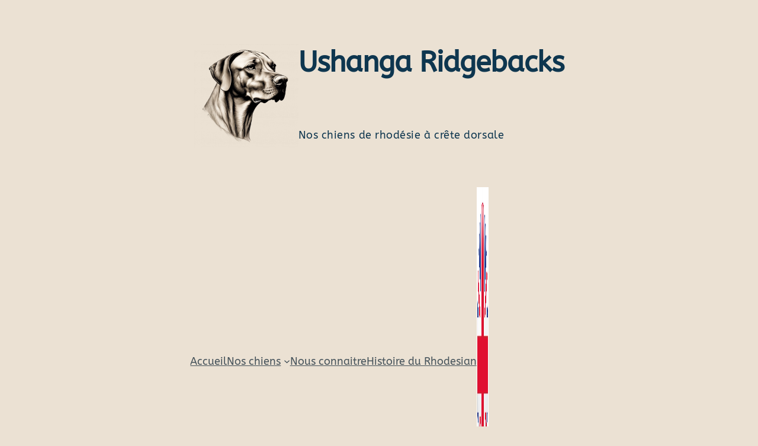

--- FILE ---
content_type: text/css
request_url: https://ushanga-ridgebacks.fr/wp-content/uploads/elementor/css/post-76.css?ver=1768972950
body_size: 801
content:
.elementor-76 .elementor-element.elementor-element-b7073ef{--display:flex;}.elementor-76 .elementor-element.elementor-element-54bba1b .elementor-repeater-item-e209100 .swiper-slide-bg{background-color:#833ca3;background-image:url(https://ushanga-ridgebacks.fr/wp-content/uploads/2025/03/DSC_0125_1-scaled.jpg);background-size:cover;}.elementor-76 .elementor-element.elementor-element-54bba1b .elementor-repeater-item-f97d149 .swiper-slide-bg{background-color:#4054b2;background-image:url(https://ushanga-ridgebacks.fr/wp-content/uploads/2024/07/20240630_130708-scaled.jpg);background-size:cover;}.elementor-76 .elementor-element.elementor-element-54bba1b .elementor-repeater-item-ae5ead6 .swiper-slide-bg{background-color:#1abc9c;background-image:url(https://ushanga-ridgebacks.fr/wp-content/uploads/2025/03/DSC_0172.jpg);background-size:cover;}.elementor-76 .elementor-element.elementor-element-54bba1b .swiper-slide{transition-duration:calc(3500ms*1.2);height:400px;}.elementor-76 .elementor-element.elementor-element-54bba1b .swiper-slide-contents{max-width:66%;}.elementor-76 .elementor-element.elementor-element-54bba1b .swiper-slide-inner{text-align:center;}.elementor-76 .elementor-element.elementor-element-f3ae73e{--display:flex;--min-height:0px;--flex-direction:row;--container-widget-width:initial;--container-widget-height:100%;--container-widget-flex-grow:1;--container-widget-align-self:stretch;--flex-wrap-mobile:wrap;--justify-content:flex-start;--gap:0px 0px;--row-gap:0px;--column-gap:0px;}.elementor-76 .elementor-element.elementor-element-f3ae73e.e-con{--order:-99999 /* order start hack */;--flex-grow:0;--flex-shrink:0;}.elementor-76 .elementor-element.elementor-element-6b813a7{--display:flex;}.elementor-76 .elementor-element.elementor-element-f87ad10{font-family:"ABeeZee", Sans-serif;font-weight:400;}.elementor-76 .elementor-element.elementor-element-87a7676{--display:flex;--flex-direction:row;--container-widget-width:initial;--container-widget-height:100%;--container-widget-flex-grow:1;--container-widget-align-self:stretch;--flex-wrap-mobile:wrap;--justify-content:center;}.elementor-76 .elementor-element.elementor-element-d592483 .elementor-button{background-color:#A7814C;font-family:"ABeeZee", Sans-serif;font-weight:500;}.elementor-76 .elementor-element.elementor-element-d592483 .elementor-button-content-wrapper{flex-direction:row-reverse;}.elementor-76 .elementor-element.elementor-element-9556d20 .elementor-button{background-color:#A7814C;font-family:"ABeeZee", Sans-serif;font-weight:500;}.elementor-76 .elementor-element.elementor-element-9556d20 .elementor-button-content-wrapper{flex-direction:row-reverse;}.elementor-76 .elementor-element.elementor-element-899b6c5{--display:flex;--overlay-opacity:0.5;box-shadow:0px 0px 10px 0px rgba(0,0,0,0.5);}.elementor-76 .elementor-element.elementor-element-899b6c5::before, .elementor-76 .elementor-element.elementor-element-899b6c5 > .elementor-background-video-container::before, .elementor-76 .elementor-element.elementor-element-899b6c5 > .e-con-inner > .elementor-background-video-container::before, .elementor-76 .elementor-element.elementor-element-899b6c5 > .elementor-background-slideshow::before, .elementor-76 .elementor-element.elementor-element-899b6c5 > .e-con-inner > .elementor-background-slideshow::before, .elementor-76 .elementor-element.elementor-element-899b6c5 > .elementor-motion-effects-container > .elementor-motion-effects-layer::before{--background-overlay:'';}.elementor-76 .elementor-element.elementor-element-b6cd4b3 img{width:100%;opacity:1;border-radius:0px 0px 0px 0px;box-shadow:0px 0px 100px 100px rgba(215.9, 150.0137684310019, 33.32369565217391, 0.5);}@media(min-width:768px){.elementor-76 .elementor-element.elementor-element-f3ae73e{--content-width:1600px;}}